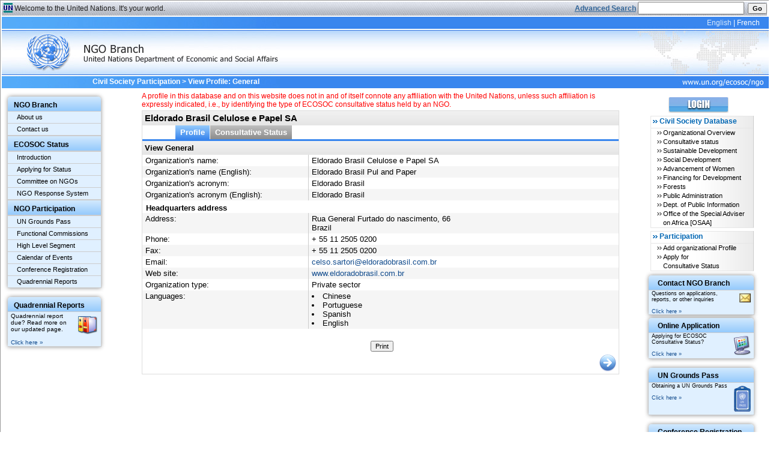

--- FILE ---
content_type: text/html;charset=UTF-8
request_url: https://esango.un.org/civilsociety/showProfileDetail.do?method=showProfileDetails&profileCode=624622
body_size: 4979
content:

                <!DOCTYPE html PUBLIC "-//W3C//DTD XHTML 1.0 Transitional//EN" "http://www.w3.org/TR/xhtml1/DTD/xhtml1-transitional.dtd">

<html>
        <!-- shared.meta -->
<head>
    <meta http-equiv="Content-Type" content="text/html; charset=utf-8"/>
    <meta http-equiv="Cache-Control" content="no-cache"/>
    <meta http-equiv="Pragma" content="no-cache"/>
    <meta http-equiv="Expires" content="0"/>

    <title>United Nations  Civil Society Participation – General  </title>
    <link rel="shortcut icon" href="/civilsociety/images/favicon.ico" type="image/vnd.microsoft.icon">
    <link href="/civilsociety/css/global.css?v=v2025.1" rel="stylesheet" type="text/css"/>
    <link href="/civilsociety/css/layout.css?v=v2025.1" rel="stylesheet" type="text/css"/>
    <link href="/civilsociety/styles/messages.css?v=v2025.1" rel="stylesheet" type="text/css"/>

    <script type="text/javascript" src="/civilsociety/scripts/jquery.js"></script>

                                                                                                                
    
        <link media="" href="/civilsociety/css/style.css" type="text/css" rel="StyleSheet" />
    
        <script type="text/javascript" src="/civilsociety/scripts/jquery.watermark.min.js"></script>
        <script type="text/javascript" src="/civilsociety/scripts/jquery.numeric.js"></script>
        <script type="text/javascript" src="/civilsociety/js/jquery.tablesorter.min.js"></script>
        <script type="text/javascript" src="/civilsociety/js/jquery.tablesorter.widgets.js"></script>
        <script type="text/javascript" src="/civilsociety/js/jquery.are-you-sure.js"></script>
        <script type="text/javascript" src="/civilsociety/js/jquery.validate.min.js"></script>
        <script type="text/javascript" src="/civilsociety/js/additional-methods.min.js"></script>

</head>

            <!-- end shared.meta -->




    <body>
        <div id="main">
            <!-- shared.newheader -->


<div id="brandbar">
    <img src="/civilsociety/images/unicon.jpg" alt="" class="unicon" align="left"/>
    <span class="welcome"><a href="https://www.un.org/en/index.shtml"> Welcome to the United Nations. It's your world.</a></span>
    <div id="searchfrm">    <!-- shared.search -->

<script>
    function trim(str, chars) {
        return ltrim(rtrim(str, chars), chars);
    }

    function ltrim(str, chars) {
        chars = chars || "\\s";
        return str.replace(new RegExp("^[" + chars + "]+", "g"), "");
    }

    function rtrim(str, chars) {
        chars = chars || "\\s";
        return str.replace(new RegExp("[" + chars + "]+$", "g"), "");
    }

    String.prototype.trim = function () {
        return this.replace(/^\s+|\s+$/, '');
    };

    function checkOrgNameLength() {
        const orgNameNew = trim(document.getElementById("organizationNamee").value);
        if (orgNameNew == "" || orgNameNew.length < 3) {
            alert("Select at least three characters for Organization name");
            submitted = false;
            return false;
        } else {
            document.simpleSearchForm.submit();
            return true;
        }
        return true;
    }
</script>

<form name="simpleSearchForm" enctype="multipart/form-data" action="/civilsociety/simpleSearch.do" method="get" onsubmit="return checkOrgNameLength()">
                    <input type="hidden" name="method" value="search"/>
    <input type="hidden" name="searchTypeRedef" value="simpleSearch"/>
    <input type="hidden" name="searchType" value="simpleSearch"/>

    <a href="/civilsociety/displayAdvancedSearch.do?method=search"
       style="color:#336699;font-weight:bold;">
        <u>Advanced Search</u>
    </a>

    <input type="text" name="organizationNamee" id="organizationNamee" maxlength="256"/>&nbsp;
    <input type="button" name="search" value="Go" onclick="return checkOrgNameLength()"/><br/>
</form>

<!-- end shared.search --></div>
</div> <!-- /#brandbar -->

<div id="bannerSpace" $classTest>
    <div id="banner">
        <h1>NGO Branch</h1>
    </div>
    <div id="bannerRight">
        <div id="languages">
            <ul>
                <li lang="en" xml:lang="en" id="english">
                    <a href="javascript:changeLocale('en')"  class="selected" >English</a>
                </li>
                |
                <li lang="fr" xml:lang="fr">
                    <a href="javascript:changeLocale('fr')" >French</a>
                </li>
            </ul>
        </div> <!-- /#languages -->
    </div> <!-- /#bannerRight -->
    <div id="loginfo">
                    </div> <!-- /#loginfo -->
</div> <!-- end #bannerSpace  -->
<script>
    function changeLocale(locale) {
        let h = window.location.href;
        let href = new URL(h);
        if (h.indexOf("locale=") !== -1) {
            href.searchParams.set('locale', locale);
            window.location.href = href.toString();
        } else {
            if (h.indexOf("?") !== -1) {
                h = h + "&locale=" + locale;
            } else {
                h = h + "?locale=" + locale;
            }
            window.location.href = h;
        }
    }
</script>
<!-- end shared.newheader -->
            <!-- leftmenu -->

<style type="text/css">
    a.menuitem {
        color: black;
        font-size: 11px;
    }
</style>

<div id="leftmenu" style="padding-top:10px; padding-left:10px">
    <table class="leftMenuTable" style="width:155px;">
        <tr>
            <th>
                <span class="leftMenuheader">NGO Branch</span>
            </th>
        </tr>
        <tr>
            <td>
                <a title="All" class="menuitem" href="https://ecosoc.un.org/en/ngo/about" target="_blank">About us</a>
            </td>
        </tr>
        <tr>
            <td>
                <a title="All" class="menuitem"
                   href="/civilsociety/displayCorrespondence.do?method=addPublicMessage">
                    Contact us
                </a>
            </td>
        </tr>
                <tr>
            <th style="-moz-border-radius: 0; -webkit-border-radius: 0; border-radius: 0; border-top-style:solid; border-width:2px; border-color:#cccccc;">
                <span class="leftMenuheader">ECOSOC Status</span>
            </th>
        </tr>
        <tr>
            <td>
                <a title="All" class="menuitem" href="https://ecosoc.un.org/en/ngo/consultative-status" target="_blank">Introduction</a>
            </td>
        </tr>
        <tr>
            <td>
                <a title="All" class="menuitem" href="https://ecosoc.un.org/en/ngo/apply-for-consultative-status" target="_blank">Applying for Status</a>
            </td>
        </tr>
        <tr>
            <td>
                <a title="All" class="menuitem" href="https://ecosoc.un.org/en/ngo/committee-on-ngos" target="_blank">Committee on NGOs</a>
            </td>
        </tr>
        <tr>
            <td>
                <a title="All" class="menuitem" href="https://ecosoc.un.org/en/ngo/contact" target="_blank">NGO Response System</a>
            </td>
        </tr>
                <tr>
            <th style="-moz-border-radius: 0; -webkit-border-radius: 0; border-radius: 0; border-top-style:solid; border-width:2px; border-color:#cccccc;">
                <span class="leftMenuheader">NGO Participation</span>
            </th>
        </tr>
        <tr>
            <td>
                <a title="All" class="menuitem" href="https://ecosoc.un.org/en/ngo/grounds-pass" target="_blank">UN Grounds Pass</a>
            </td>
        </tr>
        <tr>
            <td>
                <a title="All" class="menuitem" href="https://ecosoc.un.org/en/about-us/ecosoc-subsidiary-bodies" target="_blank">Functional Commissions</a>
            </td>
        </tr>
        <tr>
            <td>
                <a title="All" class="menuitem" href="https://www.un.org/en_US/ecosoc/" target="_blank">High Level Segment</a>
            </td>
        </tr>
        <tr>
            <td>
                <a title="All" class="menuitem" href="https://ecosoc.un.org/en/events" target="_blank">Calendar of Events</a>
            </td>
        </tr>
        <tr>
            <td>
                <a title="All" class="menuitem" href="https://ecosoc.un.org/en/ngo/participation-un-events" target="_blank">Conference Registration</a>
            </td>
        </tr>
        <tr>
            <td>
                <a title="All" class="menuitem" href="https://ecosoc.un.org/en/ngo/submit-quadrennial-report" target="_blank">Quadrennial Reports</a>
            </td>
        </tr>

    </table>
        <div id="space5" style="height:10px"></div>
    <table class="leftMenuTable" style="width:155px;">
        <tr>
            <th>
                <span class="leftMenuheader">Quadrennial Reports</span>
            </th>
        </tr>
        <tr>
            <td style="padding-left:5px">
                <div id="speciallink">
                    <img src="/civilsociety/images/quad.png" vspace="5" hspace="5" align="right">
                    Quadrennial report due? Read more on our updated page.
                    <br/><br/>
                    <a class="linksmall" href="https://ecosoc.un.org/en/ngo/submit-quadrennial-report" target="_blank">Click here&nbsp;&raquo;</a>
                </div>
            </td>
        </tr>
    </table>
    </div>
<!-- end leftmenu -->            <!-- detailProfile -->




<div id="breadcrumb" class="peekaboo">
	<span>
		        <a href="/civilsociety" title="Civil Society Participation">Civil Society Participation</a> &gt;
                <!-- searchBreadcrumb -->


<!-- end searchBreadcrumb -->        View Profile: General
	</span>
</div>

<div id="content">
    <span align="left" style="color:red">A profile in this database and on this website does not in and of itself connote any affiliation with the United Nations, unless such affiliation is expressly  indicated, i.e., by identifying the type of ECOSOC consultative status held by an NGO.</span>
    <div class="box subCso">
        <h2 class="cso"> Eldorado Brasil Celulose e Papel SA</h2>
                    <!-- shared.profileMenu -->





    

    



        
<table align="center" style="border-spacing:0; border-bottom-style:solid; border-width:3px; border-color:#3986ee;" width="100%">
    <tr>
        <td style="padding:0">
            <ul id="ngoNav" class="topnav">
                <li>
                    <a href="/civilsociety/showProfileDetail.do?method=showProfileDetails&tab=1&profileCode=624622"                        class="menu-active" >Profile</a>
                                                            <ul id="profileNav" class="subnav">
                                                    <li><a href='/civilsociety/showProfileDetail.do?method=showProfileDetails&tab=1&profileCode=624622'>General</a></li>
                                                    <li><a href='/civilsociety/showProfileDetail.do?method=showProfileDetails&tab=3&profileCode=624622'>Activities</a></li>
                                                    <li><a href='/civilsociety/showProfileDetail.do?method=showProfileDetails&tab=4&profileCode=624622'>Additional Information</a></li>
                                            </ul>
                </li>

                                    <li>
                        <a href="/civilsociety/consultativeStatusSummary.do?profileCode=624622" >Consultative Status</a>
                                            </li>
                                                                                </ul>
        </td>
    </tr>
</table>

<script language="javaScript" type="text/javascript">
    function shTabEditProfile (nextTab, code, activeSubTab) {
        let comingFrom = document.getElementById('comingFrom').value;
                submitted == "true";
        if (activeSubTab != '5') {
            selectShuttleBox();
        } else {
            document.getElementById('requestedAction').value = "";
        }
        document.getElementById('saveAndContinue').value = "true";
        document.getElementById('method').value = "save";
        document.getElementById('nextTab').value = nextTab;
        document.getElementById('fromMenue').value = "yes";
        if (activeSubTab == 2 && comingFrom != "") {
            document.getElementById('comingFrom').value = "listPage";
        }
        document.getElementById('profileForm').submit();
    }
</script>
<!-- end shared.profileMenu -->        <h2>View General</h2>
        <form name="profileForm" method="post" action="/civilsociety/showNewProfile.do?method=edit&tab=1&profileCode=624622">
            <input type="hidden" name="code" value=""/>
            <table border="0" class="zebraDivided" width="100%">
                <tr>
                    <td width="35%">Organization's name:</td>
                    <td>Eldorado Brasil Celulose e Papel SA</td>
                </tr>
                                    <tr>
                        <td width="35%">Organization's name (English):</td>
                        <td>Eldorado Brasil Pul and Paper</td>
                    </tr>
                                                    <tr>
                        <td width="35%">Organization's acronym:</td>
                        <td>Eldorado Brasil</td>
                    </tr>
                                                    <tr>
                        <td width="35%">Organization's acronym (English):</td>
                        <td>Eldorado Brasil</td>
                    </tr>
                                                <tr>
                    <th style="text-align:left">Headquarters address</th>
                    <th>&nbsp;</th>
                </tr>
                <tr>
                    <td width="35%">Address:</td>
                    <td>Rua General Furtado do nascimento, 66
                                                                        <br/>
                                    Brazil
                        </td>
                </tr>
                                    <tr>
                        <td width="35%">Phone:</td>
                        <td>+ 55 11 2505 0200</td>
                    </tr>
                                                    <tr>
                        <td width="35%">Fax:</td>
                        <td>+ 55 11 2505 0200</td>
                    </tr>
                                                    <tr>
                        <td width="35%">Email:</td>
                        <td>
                            <a href="mailto:celso.sartori@eldoradobrasil.com.br">celso.sartori@eldoradobrasil.com.br</a>
                        </td>
                    </tr>
                                                    <tr>
                        <td width="35%">Web site:</td>
                        <td><a href="https://www.eldoradobrasil.com.br"
                               target="new">www.eldoradobrasil.com.br</a></td>
                    </tr>
                                                <tr>
                    <td width="35%">Organization type:</td>
                    <td>            Private sector
    </td>
                </tr>
                <tr>
                    <td width="35%">Languages:</td>
                    <td>
                                                    <li>            Chinese
    </li>
                                                    <li>            Portuguese
    </li>
                                                    <li>            Spanish
    </li>
                                                    <li>            English
    </li>
                                            </td>
                </tr>
                                <tr>
                    <th colspan="2" style="background:white; padding-top:20px">
                                                <input type="button" name="print" class="btn" value="Print" onclick="window.open('/civilsociety/showProfileDetail.do?method=printProfile&tab=1&profileCode=624622');"/>
                    </th>
                </tr>
            </table>
            <table width="100%">
                <tr>
                    <td align="right" width="90%">
                                                    <a href="/civilsociety/showProfileDetail.do?method=showProfileDetails&profileCode=624622&tab=3">
                                <img src="/civilsociety/images/ic_next.png" alt="Next" title="Next"/>
                            </a>
                                            </td>
                </tr>
            </table>
        </form>
    </div>
</div>

<!-- end detailProfile -->            <!-- beginning of the right side menu -->
<div id="rightmenu">

    
    
    <div id="menu">
                              <a href="/civilsociety/newLogin.do?method=newLogin">
                <img src="/civilsociety/images/main_login.gif" style="padding-top: 5px; padding-bottom:5px; margin-left:30px">
            </a>
            <ul class="name">
                <li class="firstSection">
                    <div>Civil Society Database</div>
                </li>
                <li class="programme"><a href="login.do">Organizational Overview</a></li>
                <li class="programme"><a href="/civilsociety/displayConsultativeStatusSearch.do?method=search">Consultative status</a></li>
                <li class="programme"><a href="/civilsociety/displaySusDevSearch.do?method=search">Sustainable Development</a></li>
                <li class="programme"><a href="/civilsociety/displaySocdSearch.do?method=search">Social Development</a></li>
                <li class="programme"><a href="/civilsociety/displayAowSearch.do?method=search">Advancement of Women</a></li>
                <li class="programme"><a href="/civilsociety/displayFfdSearch.do?method=search">Financing for Development</a></li>
                <li class="programme"><a href="/civilsociety/displayForestSearch.do?method=search">Forests</a></li>
                <li class="programme"><a href="/civilsociety/displayPaSearch.do?method=search">Public Administration</a></li>
                <li class="programme"><a href="/civilsociety/displayDPISearch.do?method=search">Dept. of Public Information</a></li>
                <li class="programme"><a href="/civilsociety/displayOsaaSearch.do?method=search">Office of the Special Adviser on Africa [OSAA]</a></li>
            </ul>
            <ul class="name">
                <li class="firstSection">
                    <div>Participation</div>
                </li>
                <li class="programme"><a href="/civilsociety/showNewProfile.do?method=addNewProfile">Add organizational Profile</a></li>
                <li class="programme"><a href="https://ecosoc.un.org/en/ngo/apply-for-consultative-status" target="_blank">Apply for <br/>Consultative Status</a></li>
            </ul>
            </div>

            <div id="menu2" style="width:150px;clear:both;">
        <div id="space5"></div>
        <table width="100%" id="contentTableRight" class="leftMenuTable" style="width:175px">
            <tr>
                <th>
                    <div id="rheader"><span class="leftMenuheader">Contact NGO Branch</span></div>
                </th>
            </tr>
            <tr>
                <td style="padding-left:5px">
                    <div id="speciallink">
                        <img src="/civilsociety/images/iconEmail.gif" style="height:15px" vspace="5" hspace="5" align="right"/>Questions on applications, reports, or other inquiries
                        <br/><br/>
                        <a class="linksmall" href="/civilsociety/displayCorrespondence.do?method=addPublicMessage">Click here&nbsp;&raquo;</a>
                    </div>
                </td>
            </tr>
        </table>

        <div id="space5"></div>

        <table width="100%" id="contentTableRight" class="leftMenuTable" style="width:175px">
            <tr>
                <th>
                    <span class="leftMenuheader"><div id="rheader">Online Application</div></span>
                </th>
            </tr>
            <tr>
                <td style="padding-left:5px">
                    <div id="speciallink">
                        <img src="/civilsociety/images/comp.png" vspace="5" hspace="5" align="right"/>Applying for ECOSOC Consultative Status?
                        <br/><br/>
                                                    <a class="linksmall" href="https://ecosoc.un.org/en/ngo/apply-for-consultative-status" target="_blank">Click here&nbsp;&raquo;</a>
                                            </div>
                </td>
            </tr>
        </table>

        <div id="space5" style="height:10px"></div>

        <table width="100%" id="contentTableRight" class="leftMenuTable" style="width:175px">
            <tr>
                <th>
                    <span class="leftMenuheader"><div id="rheader">UN Grounds Pass</div></span>
                </th>
            </tr>
            <tr>
                <td style="padding-left:5px">
                    <div id="speciallink">
                        <img src="/civilsociety/images/unpass3.png" vspace="5" hspace="5" align="right"/>Obtaining a UN Grounds Pass
                        <br/><br/>
                        <a class="linksmall" href="https://ecosoc.un.org/en/ngo/grounds-pass" target="_blank">Click here&nbsp;&raquo;</a>
                    </div>
                </td>
            </tr>
        </table>
        <div id="space5" style="height:10px"></div>
        <table width="100%" id="contentTableRight" class="leftMenuTable" style="width:175px">
            <tr>
                <th>
                    <span class="leftMenuheader"><div id="rheader">Conference Registration</div></span>
                </th>
            </tr>
            <tr>
                <td style="padding-left:5px">
                    <div id="speciallink">
                        <img src="/civilsociety/images/conf2.png" vspace="5" hspace="5" align="right"/>Registering for a UN Conference?
                        <br/><br/>
                        <a class="linksmall" href="https://ecosoc.un.org/en/events" target="_blank">Click here&nbsp;&raquo;</a>
                    </div>
                </td>
            </tr>
        </table>
        <div id="space5"></div>
    </div>
</div>


<!-- end of the right side menu -->            <!-- shared.footer -->
<div class="clearAll">&nbsp;</div> <!-- /.clearAll -->
	<div id="footer" class="noPrint">
		<div class="left"></div>
		<div class="center">
		    <ul class="list-inline">
                <li><a href="https://ecosoc.un.org/en/ngo/about" target="_blank">About us</a></li>
                <li><a href="https://www.un.org/en/aboutun/copyright/" target="new">Copyright</a></li>
                <li><a href="https://www.un.org/en/aboutun/fraudalert/" target="new">Fraud Alert</a></li>
                <li><a href="https://www.un.org/en/aboutun/privacy/" target="new">Privacy Notice</a></li>
                <li><a href="https://www.un.org/en/aboutun/terms/" target="new">Terms of Use</a></li>
		    </ul>
		</div>
		<div class="right"></div>
	</div> <!-- /#footer -->
<!-- end shared.footer -->        </div>
    </body>
</html>
